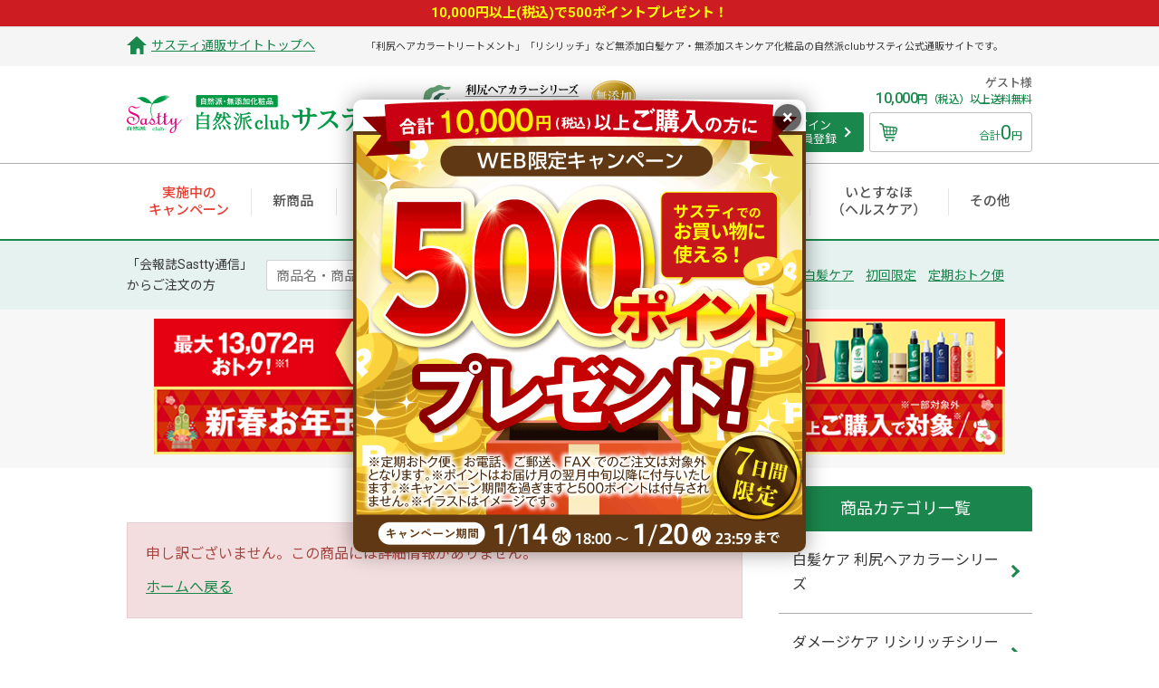

--- FILE ---
content_type: text/html; charset=utf-8
request_url: https://www.sastty.com/shop/g/g251600/
body_size: 9079
content:
<!DOCTYPE html>
<html data-browse-mode="P" lang="ja" >
<head>
<meta charset="UTF-8">
<title>利尻ヘアカラー・無添加化粧品 自然派clubサスティ</title>
<meta name="format-detection" content="telephone=no">
<link rel="canonical" href="https://www.sastty.com/shop/g/g251600/">





<meta name="wwwroot" content="" />


<link rel="icon" href="/img/usr/common/favicon.ico">
<link rel="apple-touch-icon" href="/img/usr/common/apple-touch-icon.png">
<meta name="viewport" content="width=1200">
<link href="https://fonts.googleapis.com/css?family=Roboto:300,400,500,700,900" rel="stylesheet">
<link href="https://fonts.googleapis.com/css?family=Noto+Sans+JP:300,400,500,700" rel="stylesheet">
<link rel="stylesheet" type="text/css" href="https://ajax.googleapis.com/ajax/libs/jqueryui/1.12.1/themes/ui-lightness/jquery-ui.min.css">
<link rel="stylesheet" type="text/css" href="https://maxcdn.bootstrapcdn.com/font-awesome/4.7.0/css/font-awesome.min.css">
<link rel="stylesheet" type="text/css" href="/css/sys/reset.css">
<link rel="stylesheet" type="text/css" href="/css/sys/base.css?200803">
<link rel="stylesheet" type="text/css" href="/css/sys/base_form.css">
<link rel="stylesheet" type="text/css" href="/css/sys/base_misc.css">
<link rel="stylesheet" type="text/css" href="/css/sys/layout.css">
<link rel="stylesheet" type="text/css" href="/css/sys/block_common.css">
<link rel="stylesheet" type="text/css" href="/css/sys/block_customer.css?20191128">
<link rel="stylesheet" type="text/css" href="/css/sys/block_goods.css">
<link rel="stylesheet" type="text/css" href="/css/sys/block_order.css?20191128">
<link rel="stylesheet" type="text/css" href="/css/sys/block_misc.css">
<link rel="stylesheet" type="text/css" href="/css/usr/base.css?t=20200603">
<link rel="stylesheet" type="text/css" href="/css/usr/layout.css">
<link rel="stylesheet" type="text/css" href="/css/usr/block.css?v=251112">
<link rel="stylesheet" type="text/css" href="/css/usr/user.css">
<script src="https://ajax.googleapis.com/ajax/libs/jquery/1.11.1/jquery.min.js"></script>
<script src="https://ajax.googleapis.com/ajax/libs/jqueryui/1.12.1/jquery-ui.min.js"></script>
<script src="/lib/jquery.cookie.js"></script>
<script src="/lib/jquery.balloon.js"></script>
<script src="/lib/jquery.bxslider.min.js"></script>
<script src="/lib/goods/jquery.tile.min.js"></script>
<script src="/lib/modernizr-custom.js"></script>
<script src="/js/sys/common.js"></script>
<script src="/js/sys/search_suggest.js"></script>
<script src="/js/sys/sys.js"></script>
<script src="/js/sys/ui.js"></script>
<script src="/js/usr/user.js?v=251112"></script>
<!-- etm meta -->
<meta property="etm:device" content="desktop" />
<meta property="etm:page_type" content="goods" />
<meta property="etm:cart_item" content="[]" />
<meta property="etm:attr" content="" />
<meta property="etm:goods_detail" content="{&quot;goods&quot;:&quot;251600&quot;,&quot;category&quot;:&quot;9010&quot;,&quot;name&quot;:&quot;クッションファンデ　レフィル　ナチュラルベージュ&quot;,&quot;variation_name1&quot;:&quot;&quot;,&quot;variation_name2&quot;:&quot;ナチュラルベージュ&quot;,&quot;item_code&quot;:&quot;&quot;,&quot;backorder_fg&quot;:&quot;&quot;,&quot;s_dt&quot;:&quot;&quot;,&quot;f_dt&quot;:&quot;&quot;,&quot;release_dt&quot;:&quot;&quot;,&quot;regular&quot;:&quot;0&quot;,&quot;set_fg&quot;:&quot;0&quot;,&quot;stock_status&quot;:&quot;1&quot;,&quot;price&quot;:&quot;3850&quot;,&quot;sale_fg&quot;:&quot;false&quot;,&quot;brand&quot;:&quot;&quot;,&quot;brand_name&quot;:&quot;&quot;,&quot;category_name&quot;:&quot;通常商品の子商品&quot;}" />
<meta property="etm:goods_keyword" content="[{&quot;goods&quot;:&quot;251600&quot;,&quot;stock&quot;:&quot;クッションファンデ&quot;},{&quot;goods&quot;:&quot;251600&quot;,&quot;stock&quot;:&quot;ナチュラルベージュ&quot;},{&quot;goods&quot;:&quot;251600&quot;,&quot;stock&quot;:&quot;レフィル&quot;}]" />
<meta property="etm:goods_event" content="[]" />
<meta property="etm:goods_genre" content="[]" />


<script src="/js/sys/goods_ajax_category.js"></script>
<script src="/js/sys/content_ajax_change.js"></script>

<!-- GA4 Eコマース用 -->
<script>
    if(jQuery('[property$=customer][content]').length) {
        var cInfo= JSON.parse(document.head.querySelector('[property$=customer][content]').content);
        dataLayer = [];
        dataLayer.push({'user_id': cInfo.customer});
    };
</script>

<!-- Global site tag (gtag.js) - Google Analytics -->
<script async src="https://www.googletagmanager.com/gtag/js?id=UA-4431534-1"></script>
<script>
window.dataLayer = window.dataLayer || [];
function gtag(){dataLayer.push(arguments);}
gtag('js', new Date());

gtag('config', 'UA-4431534-1', { 'optimize_id': 'GTM-NC899PQ'});
gtag('config', 'G-Y1EXLRZ68H');
</script>

<style>.async-hide { opacity: 0 !important} </style>
    <script>(function(a,s,y,n,c,h,i,d,e){s.className+=' '+y;h.start=1*new Date;
    h.end=i=function(){s.className=s.className.replace(RegExp(' ?'+y),'')};
    (a[n]=a[n]||[]).hide=h;setTimeout(function(){i();h.end=null},c);h.timeout=c;
    })(window,document.documentElement,'async-hide','dataLayer',4000,
    {'GTM-NC899PQ':true});</script>

<!-- Google Tag Manager PYURU -->
<script>(function(w,d,s,l,i){w[l]=w[l]||[];w[l].push({'gtm.start':
new Date().getTime(),event:'gtm.js'});var f=d.getElementsByTagName(s)[0],
j=d.createElement(s),dl=l!='dataLayer'?'&l='+l:'';j.async=true;j.src=
'https://www.googletagmanager.com/gtm.js?id='+i+dl;f.parentNode.insertBefore(j,f);
})(window,document,'script','dataLayer','GTM-M976Q4V');</script>
<!-- End Google Tag Manager PYURU -->

<!-- Google Tag Manager 極LP対応-->
<script>(function(w,d,s,l,i){w[l]=w[l]||[];w[l].push({'gtm.start':
new Date().getTime(),event:'gtm.js'});var f=d.getElementsByTagName(s)[0],
j=d.createElement(s),dl=l!='dataLayer'?'&l='+l:'';j.async=true;j.src=
'https://www.googletagmanager.com/gtm.js?id='+i+dl;f.parentNode.insertBefore(j,f);
})(window,document,'script','dataLayer','GTM-TZB4R92');</script>
<!-- End Google Tag Manager 極LP対応 -->

<!-- Google Tag Manager PIARA-->
<script>(function(w,d,s,l,i){w[l]=w[l]||[];w[l].push({'gtm.start':
new Date().getTime(),event:'gtm.js'});var f=d.getElementsByTagName(s)[0],
j=d.createElement(s),dl=l!='dataLayer'?'&l='+l:'';j.async=true;j.src=
'https://www.googletagmanager.com/gtm.js?id='+i+dl;f.parentNode.insertBefore(j,f);
})(window,document,'script','dataLayer','GTM-N69VHBB');</script>
<!-- End Google Tag Manager PIARA-->

<!-- Google Tag Manager Eight-->
<script>(function(w,d,s,l,i){w[l]=w[l]||[];w[l].push({'gtm.start':
new Date().getTime(),event:'gtm.js'});var f=d.getElementsByTagName(s)[0],
j=d.createElement(s),dl=l!='dataLayer'?'&l='+l:'';j.async=true;j.src=
'https://www.googletagmanager.com/gtm.js?id='+i+dl;f.parentNode.insertBefore(j,f);
})(window,document,'script','dataLayer','GTM-PBMHVZC');</script>
<!-- End Google Tag Manager Eight-->

<!-- Google Tag Manager CA-->
<script>(function(w,d,s,l,i){w[l]=w[l]||[];w[l].push({'gtm.start':
new Date().getTime(),event:'gtm.js'});var f=d.getElementsByTagName(s)[0],
j=d.createElement(s),dl=l!='dataLayer'?'&l='+l:'';j.async=true;j.src=
'https://www.googletagmanager.com/gtm.js?id='+i+dl;f.parentNode.insertBefore(j,f);
})(window,document,'script','dataLayer','GTM-N5VW8DN2');</script>
<!-- End Google Tag Manager CA-->

<!-- チャットボットチェック用cookie設定 START -->
<script>
    if (jQuery.cookie('chek_domein_cookie') == undefined) {
       jQuery.cookie('chek_domein_cookie', '1' , { path: '/' ,domain: ".sastty.com"});
    };
</script>
<!-- チャットボットチェック用cookie設定 END-->



<script src="/js/sys/goods_ajax_cart.js"></script>

<script src="/js/sys/goods_ajax_quickview.js"></script>




</head>
<body class="page-alertgoods" >



<div class="wrapper">
	
	
			<div class="block-header-obi-cp">
10,000円以上(税込)で500ポイントプレゼント！
</div>
<div class="block-header-obi-backspace">
</div>


<header id="header" class="pane-header">
	<div class="block-header-description">
		<div class="block-header-description--box">
			<a href="https://www.sastty.com/shop/" onclick="gtag('event', 'Click', {'event_category': 'PC-Top-header-Event','event_label': 'TopText'});">サスティ通販サイトトップへ</a>
			<p>「利尻ヘアカラートリートメント」「リシリッチ」など無添加白髪ケア・無添加スキンケア化粧品の自然派clubサスティ公式通販サイトです。</p>
		</div>
	</div>
	<div class="container">
		<div class="block-header-logo">
			<a class="block-header-logo--link" href="https://www.sastty.com/shop/" onclick="gtag('event', 'Click', {'event_category': 'PC-Top-header-Event','event_label': 'TopBn'});">
				<img class="block-header-logo--img" alt="自然派・無添加化粧品 自然派club サスティ" src="/img/usr/common/common_header_sitelogo.png">
			</a>
		</div>
		<div class="block-header-logo--btn">
			<figure>
                <a href="/shop/pages/hc_1000off.aspx#secMain" onclick="gtag('event', 'Click', {'event_category': 'PC-Top-header-Event','event_label': 'SaleNo1'});">
					<img src="/img/usr/common/common_header_btn.jpg?240624" alt="利尻昆布 利尻ヘアカラーシリーズ 売り上げ日本一！">
				</a>
			</figure>
		</div>
		<div class="block-header-info">
			<div class="block-header-info--mypage">
				<a href="https://www.sastty.com/shop/customer/menu.aspx" onclick="gtag('event', 'Click', {'event_category': 'PC-Top-header-Event','event_label': 'Login'});">ログイン
					<br>・会員登録
				</a>
			</div>
			<div class="block-header-info--user">
				<div class="block-header-info--user-system">
					<p class="block-header-info--user-name">ゲスト様</p>
				</div>
				<p class="block-header-info--user-appeal">
					<span>10,000</span>円（税込）以上送料無料
				</p>
				<div class="block-header-info--user-cart">
					<a href="https://www.sastty.com/shop/cart/cart.aspx" onclick="gtag('event', 'Click', {'event_category': 'PC-Top-header-Event','event_label': 'Cart'});">
						<figure class="block-header-info--user-cart-icon">
							<img src="/img/usr/common/common_header_cart_icon.png" alt="カート">
							<span class="block-headernav--cart-count js-cart-count"></span>
						</figure>
						<p class="block-header-info--user-cart-amount">合計<span class="js-cart-total">0</span>円</p>
					</a>
				</div>
			</div>
		</div>
	</div>
	<nav class="pane-globalnav">
		<div class="container">
			<div class="block-globalnav">
				<ul class="block-globalnav--item-list">
					<li class="block-globalnav--item-list-color1">
						<a href="/shop/pages/campaign.aspx#secMain" onclick="gtag('event', 'Click', {'event_category': 'PC-Gnavi-Event','event_label': 'Campaign'});">
							<span>実施中の<br>キャンペーン
							</span>
						</a>
					</li>
					<li class="block-globalnav--item-list-color2">
						<a href="/shop/r/r2040/#top" onclick="gtag('event', 'Click', {'event_category': 'PC-Gnavi-Event','event_label': 'new'});">
							<span>新商品
							</span>
						</a>
					</li>
					<li class="block-globalnav--item-list-color2">
						<a href="/shop/c/c10/#fs" onclick="gtag('event', 'Click', {'event_category': 'PC-Gnavi-Event','event_label': 'shiraga'});">
							<span>白髪ケア
							</span>
						</a>
					</li>
					<li class="block-globalnav--item-list-color2">
						<a href="/shop/c/c30/#fs" onclick="gtag('event', 'Click', {'event_category': 'PC-Gnavi-Event','event_label': 'hair'});">
							<span>頭皮ケア<br>ヘアケア<br>ボリュームケア
							</span>
						</a>
					</li>
					<li class="block-globalnav--item-list-color2">
						<a href="/shop/c/c20/#fs" onclick="gtag('event', 'Click', {'event_category': 'PC-Gnavi-Event','event_label': 'damage'});">
							<span>ダメージケア
							</span>
						</a>
					</li>
					<li class="block-globalnav--item-list-color2">
						<a href="/shop/c/c40/#fs" onclick="gtag('event', 'Click', {'event_category': 'PC-Gnavi-Event','event_label': 'skin'});">
							<span>スキンケア<br>メイク
							</span>
						</a>
					</li>
					<li class="block-globalnav--item-list-color2">
						<a href="/shop/pages/itosunaho.aspx" onclick="gtag('event', 'Click', {'event_category': 'PC-Gnavi-Event','event_label': 'itosunaho'});">
							<span>いとすなほ<br>（ヘルスケア）
							</span>
						</a>
					</li>
					<li class="block-globalnav--item-list-color2">
						<a href="/shop/r/r2010/#top" onclick="gtag('event', 'Click', {'event_category': 'PC-Gnavi-Event','event_label': 'ohter'});">
							<span>その他
							</span>
						</a>
					</li>
				</ul>
			</div>
		</div>
	</nav>
	<div class="block-global-search">
		<div class="container">
			<form name="frmSearch" method="get" action="https://www.sastty.com/shop/goods/search.aspx">
				<p class="block-global-search--text">「会報誌Sastty通信」
					<br>からご注文の方
				</p>
				<input type="hidden" name="search" value="x">
				<input class="block-global-search--keyword js-suggest-search" type="text" value="" tabindex="1" id="keyword" placeholder="商品名・商品コード・キーワードで検索" title="商品を検索する" name="keyword" data-suggest-submit="on" autocomplete="off">
				<button class="block-global-search--submit" type="submit" tabindex="1" name="search" value="search">検索</button>
			</form>
			<dl class="block-global-search--category">
				<dt>人気のあるカテゴリ：</dt>
				<dd>
					<ul>
						<li>
							<a href="https://www.sastty.com/shop/c/c20/">リシリッチ</a>
						</li>
						<li>
							<a href="https://www.sastty.com/shop/c/c10/">白髪ケア</a>
						</li>
						<li>
							<a href="https://www.sastty.com/shop/pages/campaign_first.aspx#secMain">初回限定</a>
						</li>
						<li>
							<a href="https://www.sastty.com/shop/pages/otoku_teiki.aspx#secMain">定期おトク便</a>
						</li>
					</ul>
				</dd>
			</dl>
		</div>
	</div>
</header>
<!--div class="mgn-t10" style="text-align:center;padding-top:20px;">
	<a href="/shop/pages/info_renew_password.aspx" onclick="gtag('event', 'Click', {'event_category': 'PC-Banner-Camp','event_label': 'Bn_UnderHead'});"><span style="color:#ff0000;text-decoration:underline;font-size:18px;">【会員様へ重要なお知らせ】サイトリニューアルに伴うパスワード再設定のお願い</span></a>
</div-->

			
				

<div class="wrap-toppart-banner">


<div class="block-toppart-banner">
  <div id="head_bnr1">

    <a href="/shop/pages/web_campaign_detail.aspx#secMain" onclick="gtag('event', 'Click', {'event_category': 'SP-Banner-Camp','event_label': 'Bn_UnderHeadFuku'});"><img src="/img/campaign/2601/bnr/head/head_cp.png" alt="2026福袋"></a>

  </div>
<div id="head_bnr2">

  <a href="/shop/pages/web_campaign_detail.aspx#secMain" onclick="gtag('event', 'Click', {'event_category': 'SP-Banner-Camp','event_label': 'Bn_UnderHeadFuku2'});"><img src="/img/campaign/2601/bnr/head/head_cp2.png" alt="2026クーポン"></a>

  <!---a href="/shop/pages/web_campaign_detail.aspx#secMain" onclick="gtag('event', 'Click', {'event_category': 'SP-Banner-Camp','event_label': 'Bn_UnderHeadCp1'});"><img src="/img/campaign/2511/bnr/head/sp_head_cp.png" alt="SUPER感謝祭"></a--->

  <!---a href="/shop/pages/web_campaign_point.aspx#secMain" onclick="gtag('event', 'Click', {'event_category': 'SP-Banner-Camp','event_label': 'Bn_UnderHeadPoint'});"><img src="/img/campaign/2510/bnr/head/point_sp.png" alt="Web限定ポイント10倍！"></a--->
  <!---a href="/shop/pages/web_campaign_limited.aspx#secMain" onclick="gtag('event', 'Click', {'event_category': 'PC-Banner-Camp','event_label': 'Bn_UnderHeadWeblimited'});"><img src="/img/campaign/2510/bnr/head/head_limited_sp.png" alt="秋冬限定"></a--->

  <!---img src="/img/campaign/2512/bnr/head/yokoku_sp.png" alt="WEB限定ポイント15倍は12月19日から"--->
  <!--a href="/shop/pages/campaign_weblimited.aspx#secMain" onclick="gtag('event', 'Click', {'event_category': 'SP-Banner-Camp','event_label': 'Bn_UnderHeadWeblimited'});"><img src="/img/campaign/2403/bnr/head/weblimited_sp.png" alt="Web限定キャンペーン"></a-->
  <!---a href="/shop/pages/web_campaign_detail.aspx#present02" onclick="gtag('event', 'Click', {'event_category': 'SP-Banner-Camp','event_label': 'Bn_UnderHeadCp1'});"><img src="/img/campaign/2509/bnr/head/640_100_head_pre02.png" alt="お年玉クーポン"></a--->

</div>

 <div >
  <!---a href="/shop/pages/web_campaign_detail.aspx#present02" onclick="gtag('event', 'Click', {'event_category': 'SP-Banner-Camp','event_label': 'Bn_UnderHeadPresent'});"><img src="/img/campaign/2510/bnr/head/head_pre02_sp.png" alt="プレゼント！"></a--->
</div>

</div>

</div>
			
	

	
<div class="pane-contents">
<div class="container">
<main class="pane-main">
<div class="block-common-alert">

<p class="block-common-alert--message">申し訳ございません。この商品には詳細情報がありません。</p>
<a class="block-common-alert--link" href="https://www.sastty.com/shop/">ホームへ戻る</a>
</div>

</main>
<div class="pane-right-menu">
<nav class="block-right-menu">

<h2>商品カテゴリ一覧</h2>

<ul class="block-right-menu--list">
	<li >


	<a href="/shop/c/c10/">

	
	<span>白髪ケア 利尻ヘアカラーシリーズ</span></a>

	
	</li>


	<li >


	<a href="/shop/c/c20/">

	
	<span>ダメージケア リシリッチシリーズ</span></a>

	
	</li>


	<li >


	<a href="/shop/c/c30/">

	
	<span>頭皮・ボリュームケア 利尻ヘアケアシリーズ</span></a>

	
	</li>


	<li >


	<a href="/shop/c/c40/">

	
	<span>スキンケア・メイク</span></a>

	
	</li>


	<li >


	<a href="/shop/r/r2010/#top">

	
	<span>ヘアケア雑貨・その他</span></a>

	
	</li>


	<li >


	<a href="/shop/pages/itosunaho.aspx">

	
	<span>いとすなほ（ヘルスケア）</span></a>

	
	</li>



</ul>




</navi>
</div>
</div>
</div>




		
	<footer class="pane-footer">
		
		
				<div class="block-footer-page-top">
  <p class="block-footer-page-top--button" id="button_pagetop"><a href="#header"><img src="/img/usr/common/common_button_pagetop.png" alt="ページトップへ"></a></p>
</div>
<div class="block-footer-contact">
	<div class="container">
		<div class="block-footer-contact--phone-order">
			<h3>お電話でのご注文</h3>
			<div class="block-footer-contact--phone-order-block">
				<div class="block-footer-contact--phone-order-box">
					<h4>はじめてご注文の方はこちら</h4>
					<address class="block-footer-contact--freedial">0120-8000-70</address>
					<p class="block-footer-contact--freedial-note">受付時間 / 午前8時～午後8時（通話料無料）
						<br>※年末年始除く
					</p>
				</div>
				<div class="block-footer-contact--phone-order-box">
					<h4>2回目以降のご注文の方はこちら</h4>
					<address class="block-footer-contact--freedial">0120-148-615</address>
					<p class="block-footer-contact--freedial-note">受付時間 / 午前9時～午後8時（通話料無料）
						<br>※年末年始除く
					</p>
				</div>
			</div>
		</div>
		<div class="block-footer-contact--consultation">
			<h3>お問い合わせ</h3>
			<!--h3>お客様相談室</h3>
			<h4>肌や髪に関するお悩みはこちら</h4>
			<address class="block-footer-contact--freedial">0120-8000-10</address>
			<p class="block-footer-contact--freedial-note">受付時間 / 平日午前9時～午後6時（通話料無料）
				<br>※土日祝・お盆・年末年始除く
			</p-->
			<div class="block-footer-contact--btn">
				<a href="https://www.sastty.com/shop/pages/contact.aspx">お問い合わせはこちら</a>
			</div>
			<h3>公式SNS</h3>
			<ul class="block-footer-contact--btn2">
				<li><a href="https://www.instagram.com/sastty_official?igsh=bnd5Z29ndjdiNnc3" target="_blank"><img src="/img/usr/insta_120.png" alt="instagram"></a></li>
				<li><a href="https://lin.ee/kbCy9IR" target="_blank"><img src="/img/usr/line_icon_120.png" alt="line"></a></li>
			</ul>
		</div>
	</div>
</div>
<div class="container">
	<div class="block-footer-nav">
		<nav class="block-footer-nav--box">
			<h3>商品について</h3>
			<ul>
				<li>
					<a href="https://www.sastty.com/shop/pages/campaign.aspx">実施中のキャンペーン</a>
				</li>
				<li>
					<a href="https://www.sastty.com/shop/g/g211000">[白髪用]利尻カラークリーム</a>
				</li>
				<li>
					<a href="https://www.sastty.com/shop/g/g140100">[白髪用]利尻ヘアカラートリートメント</a>
				</li>
				<li>
					<a href="https://www.sastty.com/shop/g/g161000">[白髪用]利尻カラーシャンプー</a>
				</li>
				<li>
					<a href="https://www.sastty.com/shop/c/c10/">白髪ケア</a>
				</li>
				<li>
					<a href="https://www.sastty.com/shop/c/c20/">ダメージケア（リシリッチ）</a>
				</li>
				<li>
					<a href="https://www.sastty.com/shop/c/c30/">ヘアケア・頭皮ケア</a>
				</li>
				<li>
					<a href="https://www.sastty.com/shop/c/c40/">スキンケア・メイク</a>
				</li>
				<li>					
					<a href="https://www.sastty.com/shop/c/c50/">ヘアケア雑貨・その他</a>
				</li>
				<li>
					<a href="https://www.sastty.com/shop/pages/itosunaho.aspx">いとすなほ（ヘルスケア）</a>
				</li>
				<li>
					<a href="/shop/goods/search.aspx?search=x&keyword=&search=search">商品一覧</a>
				</li>
				<li>
					<a href="https://www.sastty.com/shop/pages/faq.aspx#secMain">商品Q&A</a>
				</li>
			</ul>
		</nav>
		<nav class="block-footer-nav--box">
			<h3>ご利用ガイド</h3>
			<ul>
				<li>
					<a href="/shop/customer/entry.aspx">新規会員登録</a>
				</li>
				<li>
					<a href="https://www.sastty.com/shop/pages/guide_order.aspx">ご注文方法</a>
				</li>
				<li>
					<a href="https://www.sastty.com/shop/pages/guide_pay.aspx">お支払い方法</a>
				</li>
				<li>
					<a href="https://www.sastty.com/shop/pages/guide_delivery.aspx">送料・配送方法</a>
				</li>
				<li>
					<a href="https://www.sastty.com/shop/pages/guide_cancel.aspx">変更・キャンセル</a>
				</li>
				<li>
					<a href="https://www.sastty.com/shop/pages/guide_change.aspx">商品の返品・交換</a>
				</li>
				<li>
					<a href="https://www.sastty.com/shop/pages/faq.aspx#secMain">よくあるご質問</a>
				</li>
				<li>
					<a href="https://www.sastty.com/shop/pages/otoku_teiki.aspx">定期おトク便について</a>
				</li>
				<li>
					<a href="https://www.sastty.com/shop/pages/sastty_mail_maga.aspx">メルマガ配信お申込み</a>
				</li>
				<li>
					<a href="https://www.sastty.com/shop/pages/guide_purchase.aspx">当社商品ご購入にあたって</a>
				</li>
			</ul>
		</nav>
		<nav class="block-footer-nav--box">
			<h3>サスティについて</h3>
			<ul>
				<li>
					<a href="https://www.sastty.com/shop/pages/sastty_company.aspx">会社概要</a>
				</li>
				<li>
					<a href="https://www.sastty.com/shop/pages/sastty_recruit.aspx">採用情報</a>
				</li>
				<li>
					<a href="https://www.sastty.com/shop/pages/sastty_pp.aspx">プライバシーポリシー</a>
				</li>
				<li>
					<a href="https://www.sastty.com/shop/pages/sastty_business.aspx">特定商取引法に基づく表記</a>
				</li>
			</ul>
		</nav>
		<nav class="block-footer-nav--box">
			<h3>お困りの際は</h3>
			<ul>
				<li>
					<a href="https://www.sastty.com/shop/pages/otoku_beginner.aspx">はじめてご利用の方へ</a>
				</li>
				<li>
					<a href="https://www.sastty.com/shop/pages/sastty_sitemap.aspx">サイトマップ</a>
				</li>
				<li>
					<a href="https://www.sastty.com/shop/pages/contact.aspx">お問い合わせ</a>
				</li>
			</ul>
		</nav>
	</div>
</div>
<div class="block-footer-info">
	<div class="container">
		<div class="block-footer-info--security">
			<ul>
				<li>
				

					<span id="ss_gmo_img_wrapper_100-50_image_ja">
					<a href="https://jp.globalsign.com/" target="_blank" rel="nofollow">
					<img alt="SSL　GMOグローバルサインのサイトシール" border="0" id="ss_img" src="//seal.globalsign.com/SiteSeal/images/gs_noscript_100-50_ja.gif">
					</a>
					</span>
					<script type="text/javascript" src="//seal.globalsign.com/SiteSeal/gmogs_image_100-50_ja.js" defer="defer"></script>



				</li>
				<li>
					<a href="https://www.sastty.com/shop/pages/info_iso9001.aspx" target="_blank"><img src="/img/usr/common/common_footer_iso9001.png" alt="ISO9001"></a>
				</li>
				<li>
					<a href="https://www.jadma.or.jp/" target="_blank"><img src="/img/usr/common/common_footer_jdma.png" alt="ジャドマ"></a>
				</li>
				<li>
					<a href="https://ondankataisaku.env.go.jp/funtoshare/" target="_blank"><img src="/img/usr/common/common_footer_funtoshare.png" alt="Fun To Share"></a>
				</li>
				<li>
					<a href="http://privacymark.jp/" target="_blank"><img src="/img/usr/common/common_footer_17001947.png" alt="プライバシーマーク"></a>
				</li>
			</ul>
			<p>当サイトはSSLに対応しています。お客様の大事な情報は暗号化して送信されますので、 安心してご利用ください。</p>
		</div>
		<div class="block-footer-info--box">
			<div class="block-footer-info--address">
				<figure class="block-footer-info--address-logo-sastty">
					<img src="/img/usr/common/common_footer_logo.png" alt="PYURU">
				</figure>
				<figure class="block-footer-info--address-logo-pyuru">
					<img src="/img/usr/common/common_footer_logo_pyuru.png" alt="PYURU">
				</figure>
				<address>株式会社ピュール　　本社・自社工場
					<br>〒819-1111　福岡県糸島市泊723-1
				</address>
			</div>
			<div class="block-footer-info--copyright">
				<p>自然派clubサスティは株式会社ピュールの公式通販サイトです。</p>
				<p>当サイト内に掲載されている全ての文章・画像の無断転載、転用を禁止します。</p>
				<p>Copyright &#169; Pyuru. All Rights Reserved. </p>
			</div>
		</div>
	</div>
</div>


<span id="contents-POPUP_TAG_FOOTER" class="contents">{=contents.POPUP_TAG_FOOTER=}</span>
<span id="contents-POPUP_TAG_FOOTER2" class="contents">{=contents.POPUP_TAG_FOOTER2=}</span>
		
	</footer>
</div>

<!-- YTM -->
<script type="text/javascript">
  (function () {
var accessURL = window.location.href;
if (accessURL.indexOf('tcs_s_e') === -1){
    var tagjs = document.createElement("script");
    var s = document.getElementsByTagName("script")[0];
    tagjs.async = true;
    tagjs.src = "//s.yjtag.jp/tag.js#site=QLaEXQg&referrer=" + encodeURIComponent(document.location.href) + "";
    s.parentNode.insertBefore(tagjs, s);
};
  }());
</script>
<noscript>
  <iframe src="//b.yjtag.jp/iframe?c=QLaEXQg" width="1" height="1" frameborder="0" scrolling="no" marginheight="0" marginwidth="0"></iframe>
</noscript>
<!-- YTM -->

<!-- c-rings start -->
<script src="//jmp.c-rings.net/cr_effectLog-v21i.min.js" type="text/javascript"></script>
<!-- c-rings end -->

<!-- Google Tag Manager (noscript) PYURU -->
<noscript><iframe src="https://www.googletagmanager.com/ns.html?id=GTM-M976Q4V"
height="0" width="0" style="display:none;visibility:hidden"></iframe></noscript>
<!-- End Google Tag Manager (noscript) PYURU -->

<!-- Google Tag Manager (noscript) 極LP対応-->
<noscript><iframe src="https://www.googletagmanager.com/ns.html?id=GTM-TZB4R92"
height="0" width="0" style="display:none;visibility:hidden"></iframe></noscript>
<!-- End Google Tag Manager (noscript) -->

<!-- Google Tag Manager (noscript) PIARA-->
<noscript><iframe src="https://www.googletagmanager.com/ns.html?id=GTM-N69VHBB"
height="0" width="0" style="display:none;visibility:hidden"></iframe></noscript>
<!-- End Google Tag Manager (noscript) -->

<!-- Google Tag Manager (noscript) Eight-->
<noscript><iframe src="https://www.googletagmanager.com/ns.html?id=GTM-PBMHVZC"
height="0" width="0" style="display:none;visibility:hidden"></iframe></noscript>
<!-- End Google Tag Manager (noscript) -->

<!-- Google Tag Manager (noscript) CA-->
<noscript><iframe src="https://www.googletagmanager.com/ns.html?id=GTM-N5VW8DN2"
height="0" width="0" style="display:none;visibility:hidden"></iframe></noscript>
<!-- End Google Tag Manager (noscript) CA-->

<!-- ■共通タグ --> 
<!-- EBiS tag version4.10 start -->
<script type="text/javascript">
    (function(a,d,e,b,i,s){ window[i]=window[i]||[];var f=function(a,d,e,b,i,s){
        var o=a.getElementsByTagName(d)[0],h=a.createElement(d),t='text/javascript';
        h.type=t;h.async=e;h.onload=function(){ window[i].init(
            { argument:s, auto:true }
        );};h._p=o;return h;},h=f(a,d,e,b,i,s),l='//taj',j=b+s+'/cmt.js';h.src=l+'1.'+j;
        h._p.parentNode.insertBefore(h,h._p);h.onerror=function(k){k=f(a,d,e,b,i,s);
        k.src=l+'2.'+j;k._p.parentNode.insertBefore(k,k._p);};
    })(document,'script',true,'ebis.ne.jp/','ebis','GWTq7xgd');
</script>
<!-- EBiS tag end -->
</body>
</html>


--- FILE ---
content_type: text/css
request_url: https://www.sastty.com/css/sys/block_misc.css
body_size: 902
content:
@charset "UTF-8";

/* ----スマホ切り替えバナー---- */

.block-switch-banner {
  width: 1200px;
  position: relative;
  display: none;
}

.block-switch-banner--btn {
  width: 100%;
}

.block-switch-banner--hide-btn {
  position: absolute;
  top: 2px;
}

/* ----メールマガジン画面----*/

.block-mail-news--terms-body {
  padding: 20px;
  width: 100%;
  border-color: #e5e5e0;
  margin-bottom: 40px;
}

.block-mail-news--register-form {
  margin-bottom: 40px;
}

/* ----アンケート画面----*/

.block-questionnaire--item-description {
  margin: 10px 0;
}

.block-questionnaire--name-value-label {
  display: inline-block;
  width: 60px;
  text-align: center;
}

/* ----クイックオーダー---- */

.block-quick-order--table {
  width: 100%;
}

.block-quick-order--goods-code-header {
  width: 320px;
}

.block-quick-order--goods-detail-cell {
  width: 100px;
}

.block-quick-order--qty-header {
  width: 100px;
}

.block-quick-order--subtotal-header {
  width: 100px;
}

.block-quick-order--stock-header {
  width: 100px;
}

.block-quick-order--delete-btn-header {
  width: 80px;
}

.block-quick-order--suggest-list {
  background-color: #fff;
  border: 1px solid #000;
  display: none;
  padding: 5px;
  position: absolute;
  top: 50px;
  left: 5px;
}

.block-quick-order--suggest-list-line {
  padding: 2px;
  list-style: none;
}

.block-quick-order--suggest-item-code {
  float: left;
  font-weight: bold;
  margin-right: 5px;
}

.block-quick-order--suggest-item-not-found {
  text-align: center;
  padding: 5px;
  height: 20px;
  width: 250px;
}

.block-quick-order .block-quick-order--forward {
  padding: 12px 0;
  font-size: 18px;
  width: 240px;
}

/* ----ランディングページ---- */

.block-landingpage-login--member-body {
  display: table;
  width: 100%;
  padding: 20px;
  overflow: hidden;
  border: solid 3px #dcdcdc;
  background: #fff;
}

.block-landingpage-login--member-frame {
  display: table-cell;
}

.block-landingpage-login--login {
  margin-top: 10px;
  padding: 12px 0;
  font-size: 16px;
  width: 160px;
}

.block-landingpage-login--ask-password {
  margin-top: 10px;
  text-align: center;
}

.block-landingpage-form {
  margin-top: 10px;
  display: table;
  width: 100%;
  padding: 20px;
  overflow: hidden;
  border: solid 3px #dcdcdc;
  background: #fff;
}

.block-landingpage-form--goods {
  padding: 20px;
  border: solid 1px #dcdcdc;
  background: #fff;
}

.block-landingpage-form--spec-content {
  padding: 20px;
  border: solid 1px #dcdcdc;
  background: #fff;
}

.block-landingpage-form--goods {
  padding: 20px;
  border: solid 1px #dcdcdc;
  background: #fff;
}

.block-landingpage-form--spec-content dl {
  margin: 0 0 10px 0;
}

.block-landingpage-form--payment-content {
  padding: 20px;
  border: solid 1px #dcdcdc;
  background: #fff;
}

.block-landingpage-form--payment-content-method-select li {
  margin: 0 0 10px 0;
}

.block-landingpage-form--sales-append-content {
  background: #fff;
  border: solid 1px #dcdcdc;
  margin: 0 0 20px 0;
}

.block-landingpage-form--sales-append-content .form-label,
.block-landingpage-form--sales-append-content .constraint {
  background-color: #f8f8f8;
}

.block-landingpage-form--sales-append-content .form-group:not(:last-child) {
  border-bottom: solid 1px #dcdcdc;
}

.block-landingpage-login--guest-body {
  display: table;
  width: 100%;
  padding: 20px;
  overflow: hidden;
  border: solid 3px #dcdcdc;
  background: #fff;
}

.block-landingpage-login--guest-info {
  padding: 20px;
  border: solid 1px #dcdcdc;
  background: #fff;
}

.block-landingpage-login--guest-info-value-label,
.block-landingpage-other--dest-input-value-label {
  display: inline-block;
  width: 60px;
  text-align: center;
}

.block-landingpage-other--dest {
  padding: 10px;
  background: #f8f8f8;
  border: 1px solid #dcdcdc;
}

.block-landingpage-other--dest-input {
  padding: 20px;
  border-bottom: solid 1px #dcdcdc;
  border-left: solid 1px #dcdcdc;
  border-right: solid 1px #dcdcdc;
  background: #fff;
}

.block-landingpage-order {
  padding: 20px;
  border: solid 1px #dcdcdc;
  background: #fff;
}



--- FILE ---
content_type: text/javascript; charset=utf-8
request_url: https://www.sastty.com/shop/js/cart.aspx?_=1768570474630
body_size: 49
content:
<div class="block-jscart--title" data-count="" data-total="">カート内の商品</div>




<div class="block-jscart--empty">カートは空です...</div>



--- FILE ---
content_type: application/javascript
request_url: https://www.sastty.com/js/sys/content_ajax_change.js
body_size: 404
content:
jQuery(document).ready(function() {

	jQuery("span.contents").each(function() {
		var content_tag = jQuery(this).text();
		var content = jQuery(this).text().replace('{=contents.','').replace('=}','');
		
        /*  Ajax読み込み開始 */
        jQuery.ajax({
            url: eclib.sys.wwwroot + '/shop/js/content_tag_change.aspx?content=' + content,
            async: true,
            cache: false,
            dataType: 'html'
        }).done(function(data) {
           jQuery(data).replaceAll('#contents-' + content);
           if (eclib.sys.isModeSmartPhone()) anchor_scrol();
        }).fail(function(data) {
           jQuery('').replaceAll('#contents-' + content);
        }).always(function(data) {});
	    
	});
	
	function anchor_scrol() { 
		var lochref = window.location.href;
		if ( lochref.indexOf('#') > -1 ) {
			var anchor = lochref.slice( lochref.indexOf('#') );
			window.setTimeout(function(){
				jQuery('body, html').animate({ scrollTop: jQuery(anchor).offset().top - 60}, 1);
			}, 1);
		}
	};
});




--- FILE ---
content_type: application/javascript
request_url: https://www.sastty.com/js/sys/search_suggest.js
body_size: 2035
content:
var searchSuggestFormSelector = ".js-suggest-search";
var searchSuggestAreaSelector = "#search_suggest_area_";
var searchSuggestPendingTime = 200;
var searchSuggestMinLength = 1;
var searchSuggestURL = '';
var searchSuggestAreaTmpl = '<div id="search_suggest_area_" class="block-search-suggest"></div>';
var searchSuggestTimer = null;
var searchSuggestCurrentForm = null; 
/*  初期化処理 */
jQuery(document).ready(function() { 
    /*  サジェストAjaxのURL生成 */
    searchSuggestURL = eclib.sys.wwwroot + "/shop/search/searchsuggest.aspx"; 
    /*  キーワードを入力した、または、キーワードにフォーカスした場合のイベント */
    jQuery(searchSuggestFormSelector).on("keyup focus input", function(e) {
        triggerSearchSuggest(e, jQuery(this));
    });
    jQuery(searchSuggestFormSelector).on("keydown", function(e) {
        if (e.which == 40) {
            jQuery(searchSuggestAreaSelector).find('a:first').focus();
            e.preventDefault();
            e.stopPropagation();
        }
    });
    jQuery(document).on("keydown", searchSuggestAreaSelector, function(e) {
        if (e.which == 38) {
            var prevObj = jQuery(document.activeElement).parent().prev();
            var prevObjParent = jQuery(document.activeElement).parent().parent().prev();
            if (!prevObj[0] && !prevObjParent[0]) {
                jQuery(searchSuggestAreaSelector).find('a:last').focus();
            } else if (prevObj[0]) {
                prevObj.find('a:last').focus();
            } else if (prevObjParent[0]) {
                prevObjParent.children(':last').find('a:last').focus();
            }
            e.preventDefault();
            e.stopPropagation();
        }
        if (e.which == 40) {
            var nextObj = jQuery(document.activeElement).parent().next();
            var nextObjParent = jQuery(document.activeElement).parent().parent().next();
            if (!nextObj[0] && !nextObjParent[0]) {
                jQuery(searchSuggestAreaSelector).find('a:first').focus();
            } else if (nextObj[0]) {
                nextObj.find('a:first').focus();
            } else if (nextObjParent[0]) {
                nextObjParent.children(':first').find('a:first').focus();
            }
            e.preventDefault();
            e.stopPropagation();
        }
        if (e.which == 13) {
            return jQuery(document.activeElement).click();
        }
    });
    /*  サジェストキーワードをクリックされた場合のイベント */
    jQuery(document).on("click", ".js-search-suggest-keyword-entry", function() {
        selectSearchSuggestKeyword(jQuery(this));
        return false;
    }); 
    /*  サジェスト商品をクリックされた場合のイベント */
    jQuery(document).on("click", ".js-search-suggest-goods", function() {
        selectSearchSuggestGoods(jQuery(this));
    }); 
    /*  サジェストエリア外をクリックされた場合のイベント */
    jQuery("body").on("click", function(e) {
        hideSearchSuggest(e);
    });
}); 
/*  サジェストキーワード選択時の処理 */
function selectSearchSuggestKeyword(entry) {
    jQuery(searchSuggestCurrentForm).val(entry.text());
    if (jQuery(searchSuggestCurrentForm).data("suggest-submit") == "on") { 
        /*  suggest-submitがonの時はformをsubmit */
        jQuery(searchSuggestCurrentForm).closest("form").submit();
    } else { 
        /*  suggest-submitがoffの時はサジェストエリアを閉じる */
        removeSearchSuggest();
    }
} 
/*  サジェスト商品選択時の処理 */
function selectSearchSuggestGoods(entry) {
    location.href = entry.find("a").attr("href");
} 
/*  キーワード入力後サジェスト表示タイマー開始処理 */
function triggerSearchSuggest(e, inputForm) {
    var inputKeyword = inputForm.val(); 
    /*  エンターの場合は中断 */
    if (e.keyCode == 13) {
        return false;
    } 
    /*  既に表示タイマーが開始されている場合は取り消し */
    if (searchSuggestTimer) {
        clearTimeout(searchSuggestTimer);
        searchSuggestTimer = null;
    } 
    /*  入力が空か最低入力文字数に満たない場合は中断 */
    if (inputKeyword == '' || inputKeyword.length < searchSuggestMinLength) {
        removeSearchSuggest();
        return false;
    } 
    /*  表示タイマーをセット */
    searchSuggestTimer = setTimeout(function() {
        searchSuggestTimer = null;
        requestSearchSuggest(inputForm, inputKeyword);
    }, searchSuggestPendingTime);
} 
/*  サジェスト表示タイマーがタイムアウト後の処理 */
function requestSearchSuggest(inputForm, inputKeyword) {
    jQuery.ajax({
        url: searchSuggestURL,
        type: "POST",
        dataType: "html",
        cache: false,
        data: {
            input_keyword: inputKeyword
        },
        success: function(responseHtml) { 
            /*  サジェストエリア消去 */
            removeSearchSuggest(); 
            /*  サジェストデータを受信したがキーワードがクリアされていた場合は中断 */
            if (inputForm.val() == '') {
                return;
            } 
            /*  サジェストデータが空（改行のみの場合を含む）の場合は中断 */
            if (responseHtml.replace(/\s+$/, "") == '') {
                return;
            } 
            /*  サジェストデータがセッション切れHTML等に置き換わっている場合は中断 */
            if (responseHtml.indexOf("suggest_keyword_list") == -1 && responseHtml.indexOf("suggest_goods_list") == -1) {
                return;
            } 
            /*  サジェストエリア表示 */
            showSearchSuggest(inputForm, responseHtml);
        }
    });
} 
/*  サジェストエリア表示処理 */
function showSearchSuggest(inputForm, responseHtml) { 
    /*  サジェストエリアのテンプレートを追加 */
    jQuery("body").append(searchSuggestAreaTmpl); 
    /*  サジェストエリアのHTMLをセット */
    var suggestArea = jQuery(searchSuggestAreaSelector);
    suggestArea.html(responseHtml); 
    /*  表示位置の調整 */
    var ctrl = inputForm;
    var ctrlOffset = ctrl.offset();
    var ctrlLeft = ctrlOffset.left;
    var ctrlTop = ctrlOffset.top + jQuery(ctrl).outerHeight(false);
    suggestArea.offset({
        top: ctrlTop,
        left: ctrlLeft
    });
    var paddingWidth = parseInt(suggestArea.css('margin-left')) + parseInt(suggestArea.css('margin-right')) + parseInt(suggestArea.css('padding-left')) + parseInt(suggestArea.css('padding-right'));
    var width = jQuery(ctrl).outerWidth(true) - paddingWidth;
    suggestArea.css("min-width", width); 
    /*  サジェストを表示したフォームを保持 */
    searchSuggestCurrentForm = inputForm; 
    /*  サジェストエリア表示 */
    suggestArea.show();
} 
/*  サジェストエリア非表示判定と非表示処理呼び出し */
function hideSearchSuggest(e) {
    var suggestArea = jQuery(searchSuggestAreaSelector);
    if (suggestArea.size()) {
        var x = e.clientX + jQuery(window).scrollLeft();
        var y = e.clientY + jQuery(window).scrollTop();
        var ctrlOffset = suggestArea.offset();
        var startX = ctrlOffset.left;
        var endX = startX + suggestArea.outerWidth(true);
        var startY = ctrlOffset.top;
        var endY = startY + suggestArea.outerHeight(true);
        if (x < startX || x > endX || y < startY || y > endY) {
            removeSearchSuggest();
        }
    }
} 
/*  サジェストエリア非表示処理 */
function removeSearchSuggest() {
    jQuery(searchSuggestAreaSelector).remove();
    searchSuggestCurrentForm = null;
}

--- FILE ---
content_type: application/javascript
request_url: https://www.sastty.com/js/sys/goods_ajax_category.js
body_size: 528
content:
jQuery(document).ready(function() {

	jQuery("[id^=category_count]").each(function() {
		var category = jQuery(this).attr("id").replace('category_count',''); 
		
        /*  Ajax読み込み開始 */
        jQuery.ajax({
            url: eclib.sys.wwwroot + '/shop/js/category_count.aspx?category=' + category,
            async: true,
            cache: false,
            dataType: 'html'
        }).done(function(data) {
           jQuery('#category_count' + category).html('(' + data + ')');
        }).fail(function(data) {
           jQuery('#category_count' + category).html('');
        }).always(function(data) {});
	    
	});
});